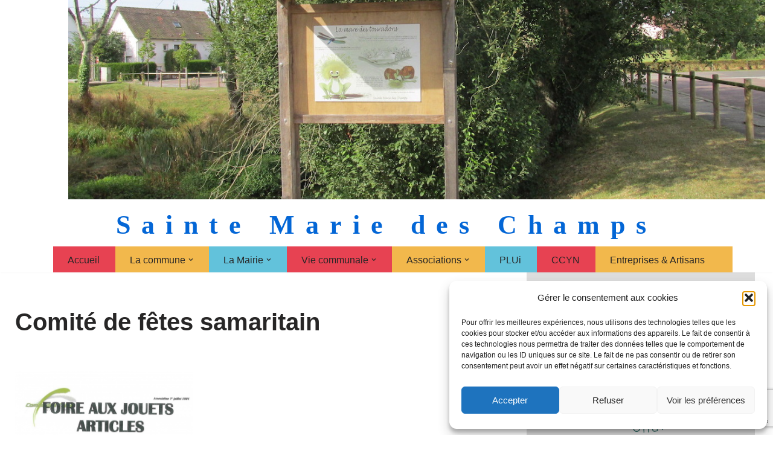

--- FILE ---
content_type: text/html; charset=utf-8
request_url: https://www.google.com/recaptcha/api2/anchor?ar=1&k=6LdplcEUAAAAAIBebPM6ZL_pP2LakysF1d6xgD7x&co=aHR0cHM6Ly93d3cuc2FpbnRlbWFyaWVkZXNjaGFtcHMuZnI6NDQz&hl=en&v=PoyoqOPhxBO7pBk68S4YbpHZ&size=invisible&anchor-ms=20000&execute-ms=30000&cb=f8as3kee2a5x
body_size: 48623
content:
<!DOCTYPE HTML><html dir="ltr" lang="en"><head><meta http-equiv="Content-Type" content="text/html; charset=UTF-8">
<meta http-equiv="X-UA-Compatible" content="IE=edge">
<title>reCAPTCHA</title>
<style type="text/css">
/* cyrillic-ext */
@font-face {
  font-family: 'Roboto';
  font-style: normal;
  font-weight: 400;
  font-stretch: 100%;
  src: url(//fonts.gstatic.com/s/roboto/v48/KFO7CnqEu92Fr1ME7kSn66aGLdTylUAMa3GUBHMdazTgWw.woff2) format('woff2');
  unicode-range: U+0460-052F, U+1C80-1C8A, U+20B4, U+2DE0-2DFF, U+A640-A69F, U+FE2E-FE2F;
}
/* cyrillic */
@font-face {
  font-family: 'Roboto';
  font-style: normal;
  font-weight: 400;
  font-stretch: 100%;
  src: url(//fonts.gstatic.com/s/roboto/v48/KFO7CnqEu92Fr1ME7kSn66aGLdTylUAMa3iUBHMdazTgWw.woff2) format('woff2');
  unicode-range: U+0301, U+0400-045F, U+0490-0491, U+04B0-04B1, U+2116;
}
/* greek-ext */
@font-face {
  font-family: 'Roboto';
  font-style: normal;
  font-weight: 400;
  font-stretch: 100%;
  src: url(//fonts.gstatic.com/s/roboto/v48/KFO7CnqEu92Fr1ME7kSn66aGLdTylUAMa3CUBHMdazTgWw.woff2) format('woff2');
  unicode-range: U+1F00-1FFF;
}
/* greek */
@font-face {
  font-family: 'Roboto';
  font-style: normal;
  font-weight: 400;
  font-stretch: 100%;
  src: url(//fonts.gstatic.com/s/roboto/v48/KFO7CnqEu92Fr1ME7kSn66aGLdTylUAMa3-UBHMdazTgWw.woff2) format('woff2');
  unicode-range: U+0370-0377, U+037A-037F, U+0384-038A, U+038C, U+038E-03A1, U+03A3-03FF;
}
/* math */
@font-face {
  font-family: 'Roboto';
  font-style: normal;
  font-weight: 400;
  font-stretch: 100%;
  src: url(//fonts.gstatic.com/s/roboto/v48/KFO7CnqEu92Fr1ME7kSn66aGLdTylUAMawCUBHMdazTgWw.woff2) format('woff2');
  unicode-range: U+0302-0303, U+0305, U+0307-0308, U+0310, U+0312, U+0315, U+031A, U+0326-0327, U+032C, U+032F-0330, U+0332-0333, U+0338, U+033A, U+0346, U+034D, U+0391-03A1, U+03A3-03A9, U+03B1-03C9, U+03D1, U+03D5-03D6, U+03F0-03F1, U+03F4-03F5, U+2016-2017, U+2034-2038, U+203C, U+2040, U+2043, U+2047, U+2050, U+2057, U+205F, U+2070-2071, U+2074-208E, U+2090-209C, U+20D0-20DC, U+20E1, U+20E5-20EF, U+2100-2112, U+2114-2115, U+2117-2121, U+2123-214F, U+2190, U+2192, U+2194-21AE, U+21B0-21E5, U+21F1-21F2, U+21F4-2211, U+2213-2214, U+2216-22FF, U+2308-230B, U+2310, U+2319, U+231C-2321, U+2336-237A, U+237C, U+2395, U+239B-23B7, U+23D0, U+23DC-23E1, U+2474-2475, U+25AF, U+25B3, U+25B7, U+25BD, U+25C1, U+25CA, U+25CC, U+25FB, U+266D-266F, U+27C0-27FF, U+2900-2AFF, U+2B0E-2B11, U+2B30-2B4C, U+2BFE, U+3030, U+FF5B, U+FF5D, U+1D400-1D7FF, U+1EE00-1EEFF;
}
/* symbols */
@font-face {
  font-family: 'Roboto';
  font-style: normal;
  font-weight: 400;
  font-stretch: 100%;
  src: url(//fonts.gstatic.com/s/roboto/v48/KFO7CnqEu92Fr1ME7kSn66aGLdTylUAMaxKUBHMdazTgWw.woff2) format('woff2');
  unicode-range: U+0001-000C, U+000E-001F, U+007F-009F, U+20DD-20E0, U+20E2-20E4, U+2150-218F, U+2190, U+2192, U+2194-2199, U+21AF, U+21E6-21F0, U+21F3, U+2218-2219, U+2299, U+22C4-22C6, U+2300-243F, U+2440-244A, U+2460-24FF, U+25A0-27BF, U+2800-28FF, U+2921-2922, U+2981, U+29BF, U+29EB, U+2B00-2BFF, U+4DC0-4DFF, U+FFF9-FFFB, U+10140-1018E, U+10190-1019C, U+101A0, U+101D0-101FD, U+102E0-102FB, U+10E60-10E7E, U+1D2C0-1D2D3, U+1D2E0-1D37F, U+1F000-1F0FF, U+1F100-1F1AD, U+1F1E6-1F1FF, U+1F30D-1F30F, U+1F315, U+1F31C, U+1F31E, U+1F320-1F32C, U+1F336, U+1F378, U+1F37D, U+1F382, U+1F393-1F39F, U+1F3A7-1F3A8, U+1F3AC-1F3AF, U+1F3C2, U+1F3C4-1F3C6, U+1F3CA-1F3CE, U+1F3D4-1F3E0, U+1F3ED, U+1F3F1-1F3F3, U+1F3F5-1F3F7, U+1F408, U+1F415, U+1F41F, U+1F426, U+1F43F, U+1F441-1F442, U+1F444, U+1F446-1F449, U+1F44C-1F44E, U+1F453, U+1F46A, U+1F47D, U+1F4A3, U+1F4B0, U+1F4B3, U+1F4B9, U+1F4BB, U+1F4BF, U+1F4C8-1F4CB, U+1F4D6, U+1F4DA, U+1F4DF, U+1F4E3-1F4E6, U+1F4EA-1F4ED, U+1F4F7, U+1F4F9-1F4FB, U+1F4FD-1F4FE, U+1F503, U+1F507-1F50B, U+1F50D, U+1F512-1F513, U+1F53E-1F54A, U+1F54F-1F5FA, U+1F610, U+1F650-1F67F, U+1F687, U+1F68D, U+1F691, U+1F694, U+1F698, U+1F6AD, U+1F6B2, U+1F6B9-1F6BA, U+1F6BC, U+1F6C6-1F6CF, U+1F6D3-1F6D7, U+1F6E0-1F6EA, U+1F6F0-1F6F3, U+1F6F7-1F6FC, U+1F700-1F7FF, U+1F800-1F80B, U+1F810-1F847, U+1F850-1F859, U+1F860-1F887, U+1F890-1F8AD, U+1F8B0-1F8BB, U+1F8C0-1F8C1, U+1F900-1F90B, U+1F93B, U+1F946, U+1F984, U+1F996, U+1F9E9, U+1FA00-1FA6F, U+1FA70-1FA7C, U+1FA80-1FA89, U+1FA8F-1FAC6, U+1FACE-1FADC, U+1FADF-1FAE9, U+1FAF0-1FAF8, U+1FB00-1FBFF;
}
/* vietnamese */
@font-face {
  font-family: 'Roboto';
  font-style: normal;
  font-weight: 400;
  font-stretch: 100%;
  src: url(//fonts.gstatic.com/s/roboto/v48/KFO7CnqEu92Fr1ME7kSn66aGLdTylUAMa3OUBHMdazTgWw.woff2) format('woff2');
  unicode-range: U+0102-0103, U+0110-0111, U+0128-0129, U+0168-0169, U+01A0-01A1, U+01AF-01B0, U+0300-0301, U+0303-0304, U+0308-0309, U+0323, U+0329, U+1EA0-1EF9, U+20AB;
}
/* latin-ext */
@font-face {
  font-family: 'Roboto';
  font-style: normal;
  font-weight: 400;
  font-stretch: 100%;
  src: url(//fonts.gstatic.com/s/roboto/v48/KFO7CnqEu92Fr1ME7kSn66aGLdTylUAMa3KUBHMdazTgWw.woff2) format('woff2');
  unicode-range: U+0100-02BA, U+02BD-02C5, U+02C7-02CC, U+02CE-02D7, U+02DD-02FF, U+0304, U+0308, U+0329, U+1D00-1DBF, U+1E00-1E9F, U+1EF2-1EFF, U+2020, U+20A0-20AB, U+20AD-20C0, U+2113, U+2C60-2C7F, U+A720-A7FF;
}
/* latin */
@font-face {
  font-family: 'Roboto';
  font-style: normal;
  font-weight: 400;
  font-stretch: 100%;
  src: url(//fonts.gstatic.com/s/roboto/v48/KFO7CnqEu92Fr1ME7kSn66aGLdTylUAMa3yUBHMdazQ.woff2) format('woff2');
  unicode-range: U+0000-00FF, U+0131, U+0152-0153, U+02BB-02BC, U+02C6, U+02DA, U+02DC, U+0304, U+0308, U+0329, U+2000-206F, U+20AC, U+2122, U+2191, U+2193, U+2212, U+2215, U+FEFF, U+FFFD;
}
/* cyrillic-ext */
@font-face {
  font-family: 'Roboto';
  font-style: normal;
  font-weight: 500;
  font-stretch: 100%;
  src: url(//fonts.gstatic.com/s/roboto/v48/KFO7CnqEu92Fr1ME7kSn66aGLdTylUAMa3GUBHMdazTgWw.woff2) format('woff2');
  unicode-range: U+0460-052F, U+1C80-1C8A, U+20B4, U+2DE0-2DFF, U+A640-A69F, U+FE2E-FE2F;
}
/* cyrillic */
@font-face {
  font-family: 'Roboto';
  font-style: normal;
  font-weight: 500;
  font-stretch: 100%;
  src: url(//fonts.gstatic.com/s/roboto/v48/KFO7CnqEu92Fr1ME7kSn66aGLdTylUAMa3iUBHMdazTgWw.woff2) format('woff2');
  unicode-range: U+0301, U+0400-045F, U+0490-0491, U+04B0-04B1, U+2116;
}
/* greek-ext */
@font-face {
  font-family: 'Roboto';
  font-style: normal;
  font-weight: 500;
  font-stretch: 100%;
  src: url(//fonts.gstatic.com/s/roboto/v48/KFO7CnqEu92Fr1ME7kSn66aGLdTylUAMa3CUBHMdazTgWw.woff2) format('woff2');
  unicode-range: U+1F00-1FFF;
}
/* greek */
@font-face {
  font-family: 'Roboto';
  font-style: normal;
  font-weight: 500;
  font-stretch: 100%;
  src: url(//fonts.gstatic.com/s/roboto/v48/KFO7CnqEu92Fr1ME7kSn66aGLdTylUAMa3-UBHMdazTgWw.woff2) format('woff2');
  unicode-range: U+0370-0377, U+037A-037F, U+0384-038A, U+038C, U+038E-03A1, U+03A3-03FF;
}
/* math */
@font-face {
  font-family: 'Roboto';
  font-style: normal;
  font-weight: 500;
  font-stretch: 100%;
  src: url(//fonts.gstatic.com/s/roboto/v48/KFO7CnqEu92Fr1ME7kSn66aGLdTylUAMawCUBHMdazTgWw.woff2) format('woff2');
  unicode-range: U+0302-0303, U+0305, U+0307-0308, U+0310, U+0312, U+0315, U+031A, U+0326-0327, U+032C, U+032F-0330, U+0332-0333, U+0338, U+033A, U+0346, U+034D, U+0391-03A1, U+03A3-03A9, U+03B1-03C9, U+03D1, U+03D5-03D6, U+03F0-03F1, U+03F4-03F5, U+2016-2017, U+2034-2038, U+203C, U+2040, U+2043, U+2047, U+2050, U+2057, U+205F, U+2070-2071, U+2074-208E, U+2090-209C, U+20D0-20DC, U+20E1, U+20E5-20EF, U+2100-2112, U+2114-2115, U+2117-2121, U+2123-214F, U+2190, U+2192, U+2194-21AE, U+21B0-21E5, U+21F1-21F2, U+21F4-2211, U+2213-2214, U+2216-22FF, U+2308-230B, U+2310, U+2319, U+231C-2321, U+2336-237A, U+237C, U+2395, U+239B-23B7, U+23D0, U+23DC-23E1, U+2474-2475, U+25AF, U+25B3, U+25B7, U+25BD, U+25C1, U+25CA, U+25CC, U+25FB, U+266D-266F, U+27C0-27FF, U+2900-2AFF, U+2B0E-2B11, U+2B30-2B4C, U+2BFE, U+3030, U+FF5B, U+FF5D, U+1D400-1D7FF, U+1EE00-1EEFF;
}
/* symbols */
@font-face {
  font-family: 'Roboto';
  font-style: normal;
  font-weight: 500;
  font-stretch: 100%;
  src: url(//fonts.gstatic.com/s/roboto/v48/KFO7CnqEu92Fr1ME7kSn66aGLdTylUAMaxKUBHMdazTgWw.woff2) format('woff2');
  unicode-range: U+0001-000C, U+000E-001F, U+007F-009F, U+20DD-20E0, U+20E2-20E4, U+2150-218F, U+2190, U+2192, U+2194-2199, U+21AF, U+21E6-21F0, U+21F3, U+2218-2219, U+2299, U+22C4-22C6, U+2300-243F, U+2440-244A, U+2460-24FF, U+25A0-27BF, U+2800-28FF, U+2921-2922, U+2981, U+29BF, U+29EB, U+2B00-2BFF, U+4DC0-4DFF, U+FFF9-FFFB, U+10140-1018E, U+10190-1019C, U+101A0, U+101D0-101FD, U+102E0-102FB, U+10E60-10E7E, U+1D2C0-1D2D3, U+1D2E0-1D37F, U+1F000-1F0FF, U+1F100-1F1AD, U+1F1E6-1F1FF, U+1F30D-1F30F, U+1F315, U+1F31C, U+1F31E, U+1F320-1F32C, U+1F336, U+1F378, U+1F37D, U+1F382, U+1F393-1F39F, U+1F3A7-1F3A8, U+1F3AC-1F3AF, U+1F3C2, U+1F3C4-1F3C6, U+1F3CA-1F3CE, U+1F3D4-1F3E0, U+1F3ED, U+1F3F1-1F3F3, U+1F3F5-1F3F7, U+1F408, U+1F415, U+1F41F, U+1F426, U+1F43F, U+1F441-1F442, U+1F444, U+1F446-1F449, U+1F44C-1F44E, U+1F453, U+1F46A, U+1F47D, U+1F4A3, U+1F4B0, U+1F4B3, U+1F4B9, U+1F4BB, U+1F4BF, U+1F4C8-1F4CB, U+1F4D6, U+1F4DA, U+1F4DF, U+1F4E3-1F4E6, U+1F4EA-1F4ED, U+1F4F7, U+1F4F9-1F4FB, U+1F4FD-1F4FE, U+1F503, U+1F507-1F50B, U+1F50D, U+1F512-1F513, U+1F53E-1F54A, U+1F54F-1F5FA, U+1F610, U+1F650-1F67F, U+1F687, U+1F68D, U+1F691, U+1F694, U+1F698, U+1F6AD, U+1F6B2, U+1F6B9-1F6BA, U+1F6BC, U+1F6C6-1F6CF, U+1F6D3-1F6D7, U+1F6E0-1F6EA, U+1F6F0-1F6F3, U+1F6F7-1F6FC, U+1F700-1F7FF, U+1F800-1F80B, U+1F810-1F847, U+1F850-1F859, U+1F860-1F887, U+1F890-1F8AD, U+1F8B0-1F8BB, U+1F8C0-1F8C1, U+1F900-1F90B, U+1F93B, U+1F946, U+1F984, U+1F996, U+1F9E9, U+1FA00-1FA6F, U+1FA70-1FA7C, U+1FA80-1FA89, U+1FA8F-1FAC6, U+1FACE-1FADC, U+1FADF-1FAE9, U+1FAF0-1FAF8, U+1FB00-1FBFF;
}
/* vietnamese */
@font-face {
  font-family: 'Roboto';
  font-style: normal;
  font-weight: 500;
  font-stretch: 100%;
  src: url(//fonts.gstatic.com/s/roboto/v48/KFO7CnqEu92Fr1ME7kSn66aGLdTylUAMa3OUBHMdazTgWw.woff2) format('woff2');
  unicode-range: U+0102-0103, U+0110-0111, U+0128-0129, U+0168-0169, U+01A0-01A1, U+01AF-01B0, U+0300-0301, U+0303-0304, U+0308-0309, U+0323, U+0329, U+1EA0-1EF9, U+20AB;
}
/* latin-ext */
@font-face {
  font-family: 'Roboto';
  font-style: normal;
  font-weight: 500;
  font-stretch: 100%;
  src: url(//fonts.gstatic.com/s/roboto/v48/KFO7CnqEu92Fr1ME7kSn66aGLdTylUAMa3KUBHMdazTgWw.woff2) format('woff2');
  unicode-range: U+0100-02BA, U+02BD-02C5, U+02C7-02CC, U+02CE-02D7, U+02DD-02FF, U+0304, U+0308, U+0329, U+1D00-1DBF, U+1E00-1E9F, U+1EF2-1EFF, U+2020, U+20A0-20AB, U+20AD-20C0, U+2113, U+2C60-2C7F, U+A720-A7FF;
}
/* latin */
@font-face {
  font-family: 'Roboto';
  font-style: normal;
  font-weight: 500;
  font-stretch: 100%;
  src: url(//fonts.gstatic.com/s/roboto/v48/KFO7CnqEu92Fr1ME7kSn66aGLdTylUAMa3yUBHMdazQ.woff2) format('woff2');
  unicode-range: U+0000-00FF, U+0131, U+0152-0153, U+02BB-02BC, U+02C6, U+02DA, U+02DC, U+0304, U+0308, U+0329, U+2000-206F, U+20AC, U+2122, U+2191, U+2193, U+2212, U+2215, U+FEFF, U+FFFD;
}
/* cyrillic-ext */
@font-face {
  font-family: 'Roboto';
  font-style: normal;
  font-weight: 900;
  font-stretch: 100%;
  src: url(//fonts.gstatic.com/s/roboto/v48/KFO7CnqEu92Fr1ME7kSn66aGLdTylUAMa3GUBHMdazTgWw.woff2) format('woff2');
  unicode-range: U+0460-052F, U+1C80-1C8A, U+20B4, U+2DE0-2DFF, U+A640-A69F, U+FE2E-FE2F;
}
/* cyrillic */
@font-face {
  font-family: 'Roboto';
  font-style: normal;
  font-weight: 900;
  font-stretch: 100%;
  src: url(//fonts.gstatic.com/s/roboto/v48/KFO7CnqEu92Fr1ME7kSn66aGLdTylUAMa3iUBHMdazTgWw.woff2) format('woff2');
  unicode-range: U+0301, U+0400-045F, U+0490-0491, U+04B0-04B1, U+2116;
}
/* greek-ext */
@font-face {
  font-family: 'Roboto';
  font-style: normal;
  font-weight: 900;
  font-stretch: 100%;
  src: url(//fonts.gstatic.com/s/roboto/v48/KFO7CnqEu92Fr1ME7kSn66aGLdTylUAMa3CUBHMdazTgWw.woff2) format('woff2');
  unicode-range: U+1F00-1FFF;
}
/* greek */
@font-face {
  font-family: 'Roboto';
  font-style: normal;
  font-weight: 900;
  font-stretch: 100%;
  src: url(//fonts.gstatic.com/s/roboto/v48/KFO7CnqEu92Fr1ME7kSn66aGLdTylUAMa3-UBHMdazTgWw.woff2) format('woff2');
  unicode-range: U+0370-0377, U+037A-037F, U+0384-038A, U+038C, U+038E-03A1, U+03A3-03FF;
}
/* math */
@font-face {
  font-family: 'Roboto';
  font-style: normal;
  font-weight: 900;
  font-stretch: 100%;
  src: url(//fonts.gstatic.com/s/roboto/v48/KFO7CnqEu92Fr1ME7kSn66aGLdTylUAMawCUBHMdazTgWw.woff2) format('woff2');
  unicode-range: U+0302-0303, U+0305, U+0307-0308, U+0310, U+0312, U+0315, U+031A, U+0326-0327, U+032C, U+032F-0330, U+0332-0333, U+0338, U+033A, U+0346, U+034D, U+0391-03A1, U+03A3-03A9, U+03B1-03C9, U+03D1, U+03D5-03D6, U+03F0-03F1, U+03F4-03F5, U+2016-2017, U+2034-2038, U+203C, U+2040, U+2043, U+2047, U+2050, U+2057, U+205F, U+2070-2071, U+2074-208E, U+2090-209C, U+20D0-20DC, U+20E1, U+20E5-20EF, U+2100-2112, U+2114-2115, U+2117-2121, U+2123-214F, U+2190, U+2192, U+2194-21AE, U+21B0-21E5, U+21F1-21F2, U+21F4-2211, U+2213-2214, U+2216-22FF, U+2308-230B, U+2310, U+2319, U+231C-2321, U+2336-237A, U+237C, U+2395, U+239B-23B7, U+23D0, U+23DC-23E1, U+2474-2475, U+25AF, U+25B3, U+25B7, U+25BD, U+25C1, U+25CA, U+25CC, U+25FB, U+266D-266F, U+27C0-27FF, U+2900-2AFF, U+2B0E-2B11, U+2B30-2B4C, U+2BFE, U+3030, U+FF5B, U+FF5D, U+1D400-1D7FF, U+1EE00-1EEFF;
}
/* symbols */
@font-face {
  font-family: 'Roboto';
  font-style: normal;
  font-weight: 900;
  font-stretch: 100%;
  src: url(//fonts.gstatic.com/s/roboto/v48/KFO7CnqEu92Fr1ME7kSn66aGLdTylUAMaxKUBHMdazTgWw.woff2) format('woff2');
  unicode-range: U+0001-000C, U+000E-001F, U+007F-009F, U+20DD-20E0, U+20E2-20E4, U+2150-218F, U+2190, U+2192, U+2194-2199, U+21AF, U+21E6-21F0, U+21F3, U+2218-2219, U+2299, U+22C4-22C6, U+2300-243F, U+2440-244A, U+2460-24FF, U+25A0-27BF, U+2800-28FF, U+2921-2922, U+2981, U+29BF, U+29EB, U+2B00-2BFF, U+4DC0-4DFF, U+FFF9-FFFB, U+10140-1018E, U+10190-1019C, U+101A0, U+101D0-101FD, U+102E0-102FB, U+10E60-10E7E, U+1D2C0-1D2D3, U+1D2E0-1D37F, U+1F000-1F0FF, U+1F100-1F1AD, U+1F1E6-1F1FF, U+1F30D-1F30F, U+1F315, U+1F31C, U+1F31E, U+1F320-1F32C, U+1F336, U+1F378, U+1F37D, U+1F382, U+1F393-1F39F, U+1F3A7-1F3A8, U+1F3AC-1F3AF, U+1F3C2, U+1F3C4-1F3C6, U+1F3CA-1F3CE, U+1F3D4-1F3E0, U+1F3ED, U+1F3F1-1F3F3, U+1F3F5-1F3F7, U+1F408, U+1F415, U+1F41F, U+1F426, U+1F43F, U+1F441-1F442, U+1F444, U+1F446-1F449, U+1F44C-1F44E, U+1F453, U+1F46A, U+1F47D, U+1F4A3, U+1F4B0, U+1F4B3, U+1F4B9, U+1F4BB, U+1F4BF, U+1F4C8-1F4CB, U+1F4D6, U+1F4DA, U+1F4DF, U+1F4E3-1F4E6, U+1F4EA-1F4ED, U+1F4F7, U+1F4F9-1F4FB, U+1F4FD-1F4FE, U+1F503, U+1F507-1F50B, U+1F50D, U+1F512-1F513, U+1F53E-1F54A, U+1F54F-1F5FA, U+1F610, U+1F650-1F67F, U+1F687, U+1F68D, U+1F691, U+1F694, U+1F698, U+1F6AD, U+1F6B2, U+1F6B9-1F6BA, U+1F6BC, U+1F6C6-1F6CF, U+1F6D3-1F6D7, U+1F6E0-1F6EA, U+1F6F0-1F6F3, U+1F6F7-1F6FC, U+1F700-1F7FF, U+1F800-1F80B, U+1F810-1F847, U+1F850-1F859, U+1F860-1F887, U+1F890-1F8AD, U+1F8B0-1F8BB, U+1F8C0-1F8C1, U+1F900-1F90B, U+1F93B, U+1F946, U+1F984, U+1F996, U+1F9E9, U+1FA00-1FA6F, U+1FA70-1FA7C, U+1FA80-1FA89, U+1FA8F-1FAC6, U+1FACE-1FADC, U+1FADF-1FAE9, U+1FAF0-1FAF8, U+1FB00-1FBFF;
}
/* vietnamese */
@font-face {
  font-family: 'Roboto';
  font-style: normal;
  font-weight: 900;
  font-stretch: 100%;
  src: url(//fonts.gstatic.com/s/roboto/v48/KFO7CnqEu92Fr1ME7kSn66aGLdTylUAMa3OUBHMdazTgWw.woff2) format('woff2');
  unicode-range: U+0102-0103, U+0110-0111, U+0128-0129, U+0168-0169, U+01A0-01A1, U+01AF-01B0, U+0300-0301, U+0303-0304, U+0308-0309, U+0323, U+0329, U+1EA0-1EF9, U+20AB;
}
/* latin-ext */
@font-face {
  font-family: 'Roboto';
  font-style: normal;
  font-weight: 900;
  font-stretch: 100%;
  src: url(//fonts.gstatic.com/s/roboto/v48/KFO7CnqEu92Fr1ME7kSn66aGLdTylUAMa3KUBHMdazTgWw.woff2) format('woff2');
  unicode-range: U+0100-02BA, U+02BD-02C5, U+02C7-02CC, U+02CE-02D7, U+02DD-02FF, U+0304, U+0308, U+0329, U+1D00-1DBF, U+1E00-1E9F, U+1EF2-1EFF, U+2020, U+20A0-20AB, U+20AD-20C0, U+2113, U+2C60-2C7F, U+A720-A7FF;
}
/* latin */
@font-face {
  font-family: 'Roboto';
  font-style: normal;
  font-weight: 900;
  font-stretch: 100%;
  src: url(//fonts.gstatic.com/s/roboto/v48/KFO7CnqEu92Fr1ME7kSn66aGLdTylUAMa3yUBHMdazQ.woff2) format('woff2');
  unicode-range: U+0000-00FF, U+0131, U+0152-0153, U+02BB-02BC, U+02C6, U+02DA, U+02DC, U+0304, U+0308, U+0329, U+2000-206F, U+20AC, U+2122, U+2191, U+2193, U+2212, U+2215, U+FEFF, U+FFFD;
}

</style>
<link rel="stylesheet" type="text/css" href="https://www.gstatic.com/recaptcha/releases/PoyoqOPhxBO7pBk68S4YbpHZ/styles__ltr.css">
<script nonce="05q7Z-QBf0-peHGeRCEDvw" type="text/javascript">window['__recaptcha_api'] = 'https://www.google.com/recaptcha/api2/';</script>
<script type="text/javascript" src="https://www.gstatic.com/recaptcha/releases/PoyoqOPhxBO7pBk68S4YbpHZ/recaptcha__en.js" nonce="05q7Z-QBf0-peHGeRCEDvw">
      
    </script></head>
<body><div id="rc-anchor-alert" class="rc-anchor-alert"></div>
<input type="hidden" id="recaptcha-token" value="[base64]">
<script type="text/javascript" nonce="05q7Z-QBf0-peHGeRCEDvw">
      recaptcha.anchor.Main.init("[\x22ainput\x22,[\x22bgdata\x22,\x22\x22,\[base64]/[base64]/[base64]/[base64]/[base64]/[base64]/KGcoTywyNTMsTy5PKSxVRyhPLEMpKTpnKE8sMjUzLEMpLE8pKSxsKSksTykpfSxieT1mdW5jdGlvbihDLE8sdSxsKXtmb3IobD0odT1SKEMpLDApO08+MDtPLS0pbD1sPDw4fFooQyk7ZyhDLHUsbCl9LFVHPWZ1bmN0aW9uKEMsTyl7Qy5pLmxlbmd0aD4xMDQ/[base64]/[base64]/[base64]/[base64]/[base64]/[base64]/[base64]\\u003d\x22,\[base64]\\u003d\\u003d\x22,\x22aQUDw4nCsFjChGo2GGLDqUXCucKVw4DDo8Oyw4LCv0JrwpvDhG7DlcO4w5DDgmtZw7t2FsOIw4bChX00wpHDj8Kuw4R9wqbDsGjDuF/DnHHClMOJwpHDuirDusKaYcOeZR/DsMOqecKNCG9yQsKmccOow5TDiMK5ScKCwrPDgcKWZcOAw6lBw6bDj8Kcw5BmCW7ChMO4w5VQYsOSY3jDkMOTEgjClTc1ecOMMnrDuRsGGcO0MMO2c8KjZH0iUR0iw7nDnXg4wpUdCsONw5XCncOPw49ew7xdwofCp8ONF8ODw5xlSQLDv8O/[base64]/[base64]/[base64]/[base64]/[base64]/CmQrCjUDDmcKZbsKkwp8eHsKCOGp/[base64]/[base64]/[base64]/wrJMwpMwdsKoE8KhSDBtwrXDl8Ozw5rDhnTDpDIEwr7DvGUyHMOKIGsRw6ktwrR7NxTDnUdUw4hcwpXCt8K/wrPCsUxCGMKZw7DCpMKvN8OuH8Omw4IuwpTCmsOodsONTsOPZMK0YRbCjTtywqnDhMO9w7DDrirCo8OVw4VXIFnDilBVw45RaH3Chw7DmsOUcXZJeMK4HMK/wpfDiWBxw57CjR7DhC7DvsKewp0meXHCpcKURzRLwoYSwo4Twq7CucKrWiBgwpDCncKew5s0dFbDqsOcw4HCnWtNw4XDo8KhEyJDQ8OTCMOfw4/DuCPDqMO5wrvCkcOxM8OeZcKXIsOkw4bDsEvDiih0wo/[base64]/CmWzCoQrDr8ObE8Kiw6/[base64]/wqPCgMOoLsKKwp0wZsORQMOGX0cTWyfDkAIcw6Ukwo3ClMOCUMORMMO2G3opYDrCgH1ew7PCnDTDvAVdCksqw5B6B8K+w4FFfyvCisOeVsKxTcObEMKSRX5kZSPDplbDhcO/fcKoU8O5w6jCoTbCvcKNXgY9ImPCscKrXBgsNTcGKcKKwprDmx3CkmbDoioIw5ASwrzDgAHCujxNZsOzw5fDsUvCoMKVMjDCmyhuwqnDm8OrwoppwrM4cMOJwrLDuMO7CmB/aB7DlAEbwpADwrhBHcKPw6/[base64]/wrTDisKiwpvCgsK+w6QvUcOPw6HCu8K4UMKuw4ond8Klw5XCrMOPScKOPCTCvybDosOjw6JrY2AOe8Kfw5/[base64]/CslVZw4nCh8KNw5Irwqgxw6zCtMO9MxjChlYOQ2jCsWjDnCzCpm5AAljDq8KGADJpwpPChH/Dv8OPKcKaPktVUcOvRMKKw5XCkG3CqcKbC8KhwqbCmsOSwo5sCwXDs8KXw70Mw5zDm8KDTMKeb8OOw47Dt8OYw4NrQcOUP8OGW8Oqwr00w6dQfF9TYx/CqcKzKUDCvcOpw45QwrLDocOIQz/Dv2lcw6TCsCo4b0YZIcO4Y8OEaDBxw7PDmCcQw6zCgXN6fcK4MBDDrMOLw5U/wqFSwr8Tw4HCoMKkwpjDo1LCvk5ww7FtbsOeQmzDm8ONbMOqASrCmwAQw53CiGbCi8Obw57CugxdAlXCj8KIw6gwecOSwo4cwo/[base64]/CqDgkw40IMm/DvsKuw7bDt8OPRk7DjUDDs8O1wrrDqSg0BsKqwogKw4fDg3nCtcKAwrsZw6xsU0PDsBsCXGTDgsOGSMOgOsKGwpjDgAsCZMODwq0vw4HCnX4mf8O7wrY7wr7Dk8Kaw5dlwoQUH0hWw5oGGSDClMKNwqk9w6fCvR4Mw7A/dT0OfFnCpkxBwoPDoMOAdMOeDsOefjzCgMKqw6/Dq8KEw7R7woVHGiHCujvDqCV/wojDt1QVJ0zDnXBiFT86w4vCl8Kfw6Ryw5zCqcOhCsOCMsOnJ8KuFURMwqLDsRjCmR3DmA/Cs07Ci8KWDMOhVnkTE29/a8OSw69OwpFGQcKUwrzDrUEiHhtWw5LCiBEheizDuQRkwrHDhzcEF8K0R8K5woXDrGBgwqkXw4XCsMKEwoPCqTk4wo17w5J4wpTDl0pEwpAxWS5SwpgNF8Ovw4DDiFtXw4slJMOBwqHDlsO0wpPCl01QY3oBORfCocKCIAnDtEM5ecK4AsKZwq4Iw6TCicOSAHo/[base64]/DksKtIsObw7BnSzAZw70dPjTCpDF7Owc/PhNFHx08wpViw6RGw5IMK8KoKsOVKE3CjBIJNW7CjcKrwqnCl8Otw65YXMOrQGDDr3jDmEZ/[base64]/DpMOGQ8KxwoMzw7PDjcOdw7LCmMKuLsO+wp5Tw6jCvTnCtsORw5fDmMKHwqQzwqJCOS1Bwq4wFcOoE8OnwqIzw4nCp8OXw6M6IjbCocORwo/ChCbDt8OjN8Oww6rDq8OSw7PDnMK1w5rDhCgXD0M4DcOTajfDuATDikYsfgAidMO+wovDksO9V8Kxw609I8KeHMKEwrI3w5VTRMKAw5cXwq3Co0YOXEQDwrPClVTDt8KmGWrCocOqwpFswo7CjyPDhhAzw65YB8KZwpQCwo9pLlTDjcKfw7Mfw6XCryfCiClBCF/DuMOFFAo3wqd6wqx6MxfDjgrDvcKQw6AlwqjDnkE8w443wrtBHlfCpMKbwrgkw5kSwpZ+w5JTw45OwrQCYCcQwoTCgS3DrMKEw4jDoHd9P8Ksw4/CmMKsKU1LC2nCicOAbBPDh8Kod8Krwp/DuhRgI8Omwr4nLMO1wodYQcKWVcKjdkVIwoDDt8OWwqvChVMMwrh5w6bCkH/DkMKxfFtww4FNw7h+AS7Ds8OQdVXDlyYLwp98w40YUMOtUyEOw4LDscK8MsO4w4BLw5VATw1eXhrDjQYyOsKyTQ3DtMOxOsKTWV4/PcOiLcKZw57CmS7ChsOaw6MBwpVnKm93w5XCghJtWcObwrsWwozCr8KmUkM1wp/[base64]/DEnDlVfCiGfDvEDCj8KLMyrDvG8eQ8KBw7lKKMOPXMKgw6U6w53CllvDqgZkwrfCgcOrwpYrXMKLZDwWKcKRE1TDr2HDpcOYbHwYYsKYGz8+w7gQQEHDiAwJb0rDosOHwrQhFkfCu3DDmlTDrBBkwrV/w5rCh8Ofw4PCr8K+w6XDrEjCmsO/DE/CvsOAJMK3wpEuBsKEdMOrwpEvw608LBnDkS/Dq189dsOTBH3CnhXDp3IfWAZqw4AIw4ZQw4Isw73Dvk7Dt8Kdw7hQZ8KOI3LDlgERwrnDncOZXzpeYcOlKsOFQnbDssOVFyJ2wok7IMKKZMKgJhBDJ8O4wo/Drm91w7EFwoXCinXCkS3ClyIqNW3DocOiwonCscKIVnrDg8OxaTxqFVYYwojCksKSa8O3BT3CscOsK1NJQwQxw6YXL8Krwp7CmsO4wqRmQMOnH24Qwo/[base64]/[base64]/LsOQX8O9w47DlxDDijjDnxTDuhBdBnZJwpUiwoLCvSkPTsKtBcObw5MJVygVwqw1VGfDiwPDkMO7w4rDhcKbwoEgwq9ewo1yUMOswoASwoPDtcKuw7cDw4zCm8KXAsOed8O/[base64]/wpXCqMKiIVoswpHCocKAD8KdccO0wpHCmMKcwphgSG4lUcOzRA1jPF9yw6LCsMKuRlhoSHV1J8O+wrdew64/[base64]/Dn8KSw5HCp0Y1w6Y3w5FBasOswrbDlMOyLcKgwrc6wqQhw65UbRRxBALDjWPDtUjDusO9P8KuHAsRw75qOsOPVRBXw4LDsMKUYELChsKUSWdtFcK5b8KGaUfDjllLw6RJHC/DkUAxSkjCnsK2AcOdw6PDnVVyw6IDw5tNwobDpz4dwrnDscO8w5tewoPDr8K7w4wUU8OgwqfDuTofbcK8LsK5Bg0Iw6VPVT/[base64]/wo83w49cwpfDtcOiYsOjNMODw7c3wpASDsOsMGB+wo3Chj4fw6TCiAMewrPCl1PCnkwKw7fCrsOkwotYOTDDisOTwq8HFcOoW8KgwpIIOMOGOVYIXkjDjcK0dcOlPMOxFQ1SUMOlO8K/[base64]/DvXXDisKiwqrCjMKgwowcQsK7NFfDv8KFdsOoZcO/w63DszoVwpYQwr8NUcK8JyHDlMKuw7nCv3rDhcO+wqPCmsOWbQ8ww4PCrMKNw6vDoz4Ewrx4bMKLw6AdfMOUwo96woVYWyFrc0HDsBtZZnlXw6N5woHDhcKuwpLDqDZPwpdswqUdI3IHwozDj8OXbcO2RcKWXcKqd3QQwpAiw7LDhVnDlT/Clmo4F8ODwq5xLMKZwpN2w6TDoRDDp34fwrTCgsKSw7rDnMKJPMOHwr/[base64]/DmMOhwoV8PS5gwpEmwqIKJH7ChsKFblxkFl8fwqTCkcOYSC/CsX3CoTg/TsO3C8KqwoVrw73CksKCw4TDhMOAw78IQsKsw6hqHMK7w4PCkVrCosKJwrXDhHBsw63DmlDCkivCn8KNbCbDsXFLw6/[base64]/wpLCnxVpFsOsw5IkUMKGw5PCuyV8S1nDh25jw5vDjsKIwo8KQmrDjlJ3w7nCvVMmJkXDvl5qQ8OJwpFaEMOCNgguw57CnsK5wqDDpsK5wqDCvi/[base64]/LGLCoEXDvDbDn8KjwrzCm1c4woNISsOBG8KSS8KeBsO9BD7DksOZwpQ8GhHDr1hTw7LCinVEw7dLRnJOw600w5BGw6/Ch8KvYsKydjcIw64eSMKkwoXCgcO+aGjCkTI7w5AGw6vDo8OqJXTDisOCcGHDoMK3wpzCqcOiw6LCgMKMU8OQGErDkMKQUsKcwo06YxzDmcO0wrARecK2w5rCgRsLGcO/e8K5w6HClcKUDinCssK1AMO5w5nDqxXCtjXDmsO8NiwzwovDt8OhZgwzw6szwqo7PsO7wrREFMKpwprCqRPCqBcbMcKaw6bDqQNLw77CrWU4w6Vzw4IKw7IbFFTDsRvCv0rChsOsQ8KrTMKew5nCnsOywp04w5XDvMKhJsOUw4Z/w4JSTmoWIxQJw4XCg8KCGjbDvMKICsK9CcKDNnLCucOowqzDgUUaTgnDnsK/[base64]/DcKIwqjCnx8DRcOUcMKIwpLDq8KxYy3Cnl/[base64]/DvjDCuHDDtl/CkMKhwqHDt8K5wp8dwrzCkWfDscKUGBBvw5EIwrTDrMOJwozDmsOvwrFFw4TDu8KLAhHCjnHCiw5zN8OrT8ORQWxibT7DlUAKw4gwwqnCq1cNwo9vw6RkAwrDgcKvwobDkcOFTsOhIsO1cVvDtUvCmVXCpsKQKmfCv8K5MjEjw5/CnjfCjsKJwr7CnxfCrjp+w7FgEsKZZUskw5kcIXzDn8K6w7lYwo83bBTDn2BKwqo5wpbDhmPDkcKSw7hudhbDkzvDvcKHM8KYw70ow6wXIsOLw5nCmVPCoTLDq8OReMOiUnbDljUDDMO1aC0ww4bCvsO/dRXCqMOAwoBGTg/[base64]/DmDR5R8K0wpvCoyvDpcKKw4xYdxXCoMOXwoLDl34mw6fDt1zDhsOXw5PCsATDlVTDmcOZw5JeAcO0MsKcw4xGHn/CsUkyasOQwrgPw6PDkF3DvxPDpMO3wrPDjUnDrcKPw53DtcKTb1lOT8KtwrjCrcOmaGHDmibDvcKqBGLCqcKJCcOswrHCsSDDiMOaw6TDoBRUwp1cw73ClsOXw67Cs0VsVgzDumDCv8KmCMKCGxtjJxsHacKzwpEJwprCpH0Uw6RUwpl9F0J8w5wAQB7CgEDDvQV/wpl/w7DCgMKHU8K8ES4bwr/ClcOoGgF2wohRw61oVwLDt8OBw4c2HMOKwp/DoGdYFcOHwprDg2drw7hyJ8OJc3XCrFbCpsOQw7ZFw7bCoMKOwrjCucO4XGnDjMKKwrpTHsO/[base64]/CnsKrwqPDokvCksOgLyhPbsO/P8K+XA5kZcO8CCrCocKDXSEzw6QtfGY8wqPCmsORwoTDjsOgWD1jwqQWwpAbw6HDngkBwoAGwpHCiMO+aMKQw7rCoXbCmMKpPzJMVMKtw5DDg1QraT3DtELDtwJyw5PCh8K6dBrCoQF0HMKpwqjDshDCgMOaw4Zfwol9BHx+K1JYw7fCgcKpwrAcBXLDjw/DtcOlw6/DkyvDvcO1IBPDrsK2PcKjfcK5wrjCvFTCkMKRw43CmwPDnsO3w6HDmMOXw5JnwqQrQMK3R3bCssOfwo3DknrCvsOow43DhAskbsO/w57DmybCqV7CtsOvCw3DtEfCssObby7CkFY6AsKrwqTDmFdsWAXDsMKSwqFOQWdjwq/DvSLDoRxcN11Tw6/CpzE8QnkZMAnCpXtTw5vDqUnCnDPDvcKDwoXDgisQwodmV8Ocwp/DkMKNwovDvWUFw6hew5LCmcOGHmlbwrPDg8OuwqXCvznCk8OzDT9SwpgkaCEXw6fDgik6w4Ziw5UYeMOnd0YfwptIJ8OwwqwOIMKIwpLDvcO8wqQxw4PCg8OrYcKbw7DDgcKWZcO/esKpw5sbwqPDjGJTEQ/DlyENOkfDtsK5wpLCh8OYw53Cn8OTwpzDv1Fnw6DDoMKJw6PCrzBNNcOTcwkJDTPDt2/CnGnDvsKiTsOKZBhNNsOqw69qesOIBsOQwrYbO8KUwpvDpcK+w7gnZ3MuXnYjw5HDqjUAAcKoJ1HDr8OoT0rDlQ3CvsO3w7YPw6jDlcO/w68PX8K8w4s/wqbCtT3CoMO3woo1X8KcUCXDhsORUiJFwr5DYlPDk8KJw5jDqsOVwrQgV8K8MwkAw4s2w6VBw7bDjE4FEsK6w7DDgcO9w7rCucKzwo3DjSMIwqPCq8O5w5h5LcKZwpFlw5zDpGvDhMKewqbCh2puw4xCwqfCtD/Ct8K4woVSe8OywqbDgMOIXTrCpClqwo/Co0V9d8OtwpUaG37DisKAelbCk8O4SsK1N8OVWMKSe3PCrcOLworClMOww7LCrSsHw4Row4pDwrVPScKIwpMtIyPCoMOAYW/ChgcmASAOVQbDnsKOw4XCtMOUw6XCthDDtQ1kMxfCq34lH8KVwp3DmcObwrXCpMKvA8OQHHXDucKmwo0ew4A3JsOHeMO/TsKNwr9NLQ9qT8OdBsOQwo/Dh0lEeivDoMOTAEdef8K+V8OjIjFWNsK0wqx+w7loLxTCuGMhw6nCpixRIRUYwrDCicK+wqkLVw3DmsKrw7Q5eiYKw74Uw5ZZHcK9US3CkcORwo3CtC0BAMKRwp0YwoBAScKBOMKBwr9YMH4CM8KSw4PDq3HCjlEcwoVHwojDu8Kxw7ZlXVrCv290w7wvwp/DiMKMQG4wwrXCkk0bAQALw7vDk8KCccOsw4/Do8O2wqrDkMKZwrgwwpdHblxbD8KtwoDDlTZuw5nDkMKmPsK7wpvDjcKmwrTDgMOOwr3DkcKLwq3CoSzDslzDqMKLw552acOpwosqNGDDpQsDCAzDusOacsKXSsOHw7TDpDJHcMOvInfDtMKad8OSwpRDwqBXwqp/PMKnwoZ0d8ObDANIwqhLwqHDvSLCm1IwKlrCtEjDqHdjw6MXw6PCp3AXw7/Dp8K+wqUFJ17DuHfDj8ONK3XDtsOSwrAJD8O5wrDDuBIFw7A6wpnChcOqw4Agw4UWOxPCmW0Cw7B+wq/DscO6BWHDmm4bIxrCmMOtwpk0w77CnADDqcOiw73Ch8KgLF0qwo1Jw74nQMOccMKYw7XCisOawpPCscOQw5cmcXPCtWV6cG1Gwrt9J8Kaw7B0wq5Qw5vDscKqYsOfOzPCmnHDpUPCpMOuR2k4w6vCgMO6eEfDplM2wqTClMKXw5bCrHUhwrsmLk/[base64]/[base64]/ClsKeDzttwoM+w5ArwpzCgxfCucOiIiHCpALCmlvCtW9+NSjDlwIPaz1HwpN6wqNhbXLDo8K3w6/DqMK5ARpEw6FaNsKEw4oJwpV0ZcK8w4LCpj1nw4tRwpXCoQo2w5QswrjDhTTCjE7CvMOjwrvClcKVNsKqwovDi0l5wrFhwr06wphRfMKGwodoV14vEgTDjX7CtMOYw77CjELDgcKKRjnDtcK9woHCucOJw4XCtsKSwq85woolwrdIPGRrw4UpwrgFwr/DpgXDsyBEGygswrjDrBAuwrXDqMKgwo/CpwsKaMK/w7FfwrDCkcOedsKHByrCkGfCiVDCvy52w5dAwr3DkRtlZ8O1WcKqdsKXw4ZtOyRjKhvCscONfXslwqXCvQfCoTfCoMODYsOUw7EtwqdYwro8w5LCqSXCnkNWQR0UbmfCmwvDhB/DrQpoNMOnwpNbw5TDvV3CjcKmwpvDrMKFYkTDvsKcwrw/wonCvsKjwq07ZsKUXsKqwo3CvMO+wp9aw5Uae8KqwqPCgcKDDMKww5kIOsK0wr9zQR/DjzzDtsOIa8OVd8Oewq7Dpy8EXcO6bMO8wqdYw7J+w4dsw4NIAMOGTGzCs3lLw5wcEFVbBFvCpMKwwpY2ScOCw73CocOww4pdRR15MsOvwqhIw7djDTwDeWDCkcK8IFfDi8K5w4I/OWvDrMKfwrLCnUvDsznDlMKaZlbDqR8wD07DoMOdwqXCk8OrT8OHFV1awqM9w4XDlcOUwrDDjzEDJmdGEk5pw6kSw5ECw6wBScOUwq1mwqd2w4DClsOGBcKDATR4RDDDlsOWwpMUDcKGwpQvQsKtwrZNBMO+UsORasO/C8Kywr/[base64]/w7w3wohUw6E6woLDiMKgK8OwUMO4woRPVMKDYsOmwq1vwo/[base64]/Dghh8DEbCqsOVd8OBwoR5IcKDw6TDrcK0wrTCtMKbwoPCmx3Co8K8acKzD8KGUMORwo42CsOMwoEYw5JDw6QzeTXDn8OXacOFCQPDpMKqw7/[base64]/Co8K0w5LCgMK8wqR9woHClE4Pw7fCk8KFwrPCtcOww5bDnQAlwrhuw4TDqsODwrvDl2HCssKDw75MRX8WMnnCs3dhVzvDjTTDmiFEc8KZwo3DvFXCj1pCE8KSw4VUFcKDBlrCqcK0wrxVDcO4O1/Dq8ODwrfDmsKMwo3CjS7Cp1IbUioow77DhcK+GcKSKWBnK8Oow4Rww4XCrsO9woXDhsKCwr/[base64]/DqwzDsyvDnXvCksOddHkLH3kABVIuacKHw61lCyoOUMKmRMKSBsOmw78iWlIYcC95wrfCgcOAQkskQynDpsKWwr1gw5HDm1dfw7UNBU8HX8O/wqhVK8KjAUtxwrfDp8KbwqQ6wpAnw65yGMKow5TDhMOSM8OQOUFKwrLCjcOLw73DhlfDrgbDk8KvX8O2CS4hw6rChsOOwoMILiJtworDmA7CrMO2bMO8wpdkX0/DnBbCkz9Gw4QVKipNw5xDw4nDncKTMEDCk3jCsMOYYxfCmH7CvcOtwrY9wq3DgsOzJU7DgGcTNgrDhcOiwqfDocOqwoF/dsOiIcK9wppoRBgqfcOvwrIgw5xdOW49Ih4IYcOkw7ESZhMuWHjCqsOIAsOhw4/[base64]/awsPwp1cX8Kowo7DksOMaQ/Dj8OMw6thdFHDrxhow4smwpAfOMOEwpHCpBsFX8OUw4EqwqLDuWfCjMKeOcO/GsOKJWnDozvCgMOrw6/[base64]/[base64]/w4fDoTzDkcOjwpPCjArCpxzCtg93w6PCohYpw53Cj0/[base64]/[base64]/[base64]/AsK9HcORwpzCjgYdwpLDiR/[base64]/ClMOVwrrCtMORFHTCqycEw7LDjR3ClWTCgcKyWsOrw59wA8KRw451VcOSw4txIlMAw4xrwrLCj8Kkw4vDtsObRBkDe8OHwpnCkH7CvcOZQsKfwpDDo8Oqw73CsAXDs8OjwpdcPMOXBlUoP8O/HArDv3cDfsOnHsKiwrZgH8O6wr7CigVzM3QHw7ABwpnDlsOxwr/CnsKlRyFrTsKow5wrwoDCrn9EfMKlwrTCsMO7ExN3DMOEw61YwoPCnMK9H0HCk2jDhMKiw4dYw5nDrcK+fsKxEQHCqcOGMAnCucOkwrbCp8KrwolEw73CusKmUcKxYMKDcnbDpcOzacKVwrYaeA5iw6/DmcO/GGhhGcKBw6ASwpLCvsOZK8Kjw6wYw5oNSBNTw79xw4NmJD5xwogqwrTCtMKuwrnCpsK6IkfDvUHDgcOIw5AowohdwoMsw4ddw4JDwq/DlcObWMKTS8OIY2UBwqLDp8KYw6TCisOPwqUsw4vCq8KkbwELacKeY8O1QE8PwrXDicKqF8OpZzQgw4rCvH3Cn2ZcAcKAbjN1wq/[base64]/CiMO9UMOiwpzDhmrChG1Tw441wo3ClRHDnDXCnMOUPsOcwpN3Ch3CkMOiO8KsQMKxRcOyfMO1NcK9w4/Cp3crw4xfXFskwoJzwqQYKVcMWcOQMcOKwo/DkcKcCHzCihpxcBbDgh7CnH7CgMKiP8KRCFvChSNcbsKAwo/DjMKfw7hoX1t/[base64]/CtsK/[base64]/[base64]/DkDV5McOqwpLCjVxrGF3CmcKcNcKkw6Emw5p8w7/ChMKEO1IiJ2dZJsKOXcO8JsORScO8DhZhCBx1wocGGMOeYsKRXsO5wpXDnMOxw5IqwrrCnCAPw4Q6w7XCrMKHasKrMFt4wqTCsAceXWJaJCIgw4B4RsOCw6PDux3Du3nCtHkmB8OYOcOTw4/DqsKbYAnDt8KeVFvDg8OxFMKUFwILYcOjwrjDrcKyw6XCln7DtMOfDMKJw7nCrcKSYcKYK8K3w6VWM1QYw5XDhm7CpMODS3nDkknDqGs9w4LDjwNkCMK+wrjCqU/Csgg1w6krwo/[base64]/[base64]/[base64]/AR/Dsk87eMKxwokfwp7DiRvDulHCrAXDocONwrfClMKjRT8ELMO9w6bDpsK0w7PCm8K1c3vCul/CgsO5WsKvwoJdw6TCksOpwrhyw5ZIQWIBw5fCgsOwDMKSw4UcwoLDjSbDlxTCo8K4w7zDosOafcKawr5pw6vCn8O4w5NMwpPDiXXDqTzCqDEewq7DmjfCugJNC8KmQMOGwoNLw4PDksOGdsKQMER9fsOpw7nDuMONw5DDrcKBw7HChMOoGcOcSyLCrXfDiMO2w6/[base64]/CqTnCggQqD8Omw7LDosK7wodNOcOXwoTCqMO7LgrDrBjCqj3DkUw8fUnDhMOcwqpbJGvDoFZ3aUEqwpBzw4zChgt5T8Opw6N2XMKaYzQDwrkkdsK5w4kHwq10P2dmYsORwqZNWGPDrsKgIMKRw7wFK8K/woBKXm/DjxnCsz7DsE7Ds09cw6IDasO7wrwew6MFahzCkcO7TcKww5XDnx3DsBxhw63DiEXDuHbCisOhw63CsxoOZ3nCs8Oww6dOwqNyFsK+Lm3CvcKfwojDtB8CLFzDt8ODw4hePEDCtcOPwodBw7jDj8KNT1hTGMK1w5dCw6/CkcOUIMOXw6DCmsKcwpNeZmw1wprCuxTDmcKewqDCp8O4MMOUwqrDqipvw5/CqVoVwpLCijABwoQbwqXDvlcxwr0Xw67CiMKSRT7CtHDCuXTDtSYwwqTCiXnDggnCtlzCn8OswpbCu35PLMODwpXDhVQUwpbDhDfDoAnCpMKpQsKvZX/[base64]/ClcOUCcOTw7XDjMK5TcK2HhHDpRjDuTHCiXXDrMO/woTDu8OVwo3CtQRDeQAjZ8Kww4rCjxBywqlUfwXDlDXDusOawo/[base64]/PHLCrhtvwp15wrMzNMOqccKPwqrDgktXEcOnHDrClMKkwovDhcOqwo/DnMOHw4jDjxrCt8KNb8KAwo5ow4bCgSnDtFPDpBQuwolTUcOXOVjDp8Kxw59lXMO0GGPCsiEGw6TCr8OqXcK3wp5IP8O7wpx7Q8OHw4kePcKJbMOZOHswwqrCvn3DjcOkfsOww6jDpsOyw5tbw4/CnUDCucOCw7LCh3DDnMKgwolDw6bDlE0Fw5xvXUnDl8KCw77CuCVCJsOUXMKfcR5UGx/DvMKxw7jDnMKCwpgLw5LDvsOqcClrwp/CtnnCosOawro5F8KjwojDtMKcJATDrsK3FXHCgxgWwqfDowEfw7BLwooAw7kOw6/CnMOmN8K9wrBSRFQWWsO3woZuwpALdj9dQxTDql3CgFdYw7vDkBRNHVMVw7J/w4fCrMOvK8KIwozChsK0A8OZKMOkwokZwq7Cg0tBwqFcwrY1F8OLw4/DgcOmWlvCm8OiwqxzGMOzwpXCpsKeJcOdwochSSvDiAMIw7zCln7Dt8OnIcOiHTNkwqXCriEkwoVNY8KCFE/DhMKJw78Lwo3ClMKGesOtw7Q8FsKzIsOtw5sww4VAw4XCqcOmwqsDwrrCrMKLwo3DvsKfPcOFw6QWC39mScK7YmPCpn7CkyHDisO6URQwwrlTw7UQw5XCpXpdw6fCnMKDwq8/OsO+wqnCrjYGwp1cbl/Dk0M/w7YVDhVpBA7CvjkYMWJbw6Fxw4dxw6zCpcO3w7/DkkzDoBkow5zCqU4VTxTCh8O+TzQjwq5CWATCk8OTwqjDmDjDncKAwpohw5/DjMOQT8KCw6sEwpDDksOKbMOoFMKNw6/Dri7CsMO2VcKRw75owrY0N8OCw7IDwpoVwr3DhwLDhH/[base64]/wrYSwq/[base64]/CtisJZ8OGUMKYwonCjEECFHwcB8ONeMKZJcKNw5hjwq3CjMOSNj7DgcOUw5gQwp1Iw6/Ckm5Lw4YHelg0wpjCsh4aIWhYw53CmVZKR0nDrMOQcTTDvMKuwrYcw511bsOYT2BMYMOOQFFxw6slwqNzw5/Ck8OxwpssLXpDwq58aMOTwpHCgUBFdwJSw4w/[base64]/w4HDqxfDkF/CnsKHwrcXwqbDsy3DiEheY8K6wrVAwr/Ct8Oww7rCvWXDkcKpw5t8WDnCncOAw6TCrXjDu8OcwoHDvDHCj8KfesORZUYyAUHDvxvCrsK8fcKRZ8KVSnA2SWJTw6wmw5fCk8OWGcK4BcKhw7ZfUn9zwo9/cifDhCsEYUrCtWbCk8Kvw4vCtsOwwp9LNE7CjcKgw6zDoU0NwqkAPcKBw7nDjy/[base64]/wqPDv0UdJBTCtcKmw6TCpsKtOyhWQg85dMKvwrnCrsK9wqPCklrDpnTDm8Kaw53DoGBQWcKUT8O6bUFSb8OgwoAWwo8MalnDncOBDBZWKcO8wpDCnx86w5JqF2QuSFbCgkPCjsKiw47DpsOMGwXDosKQw4rDiMKaLSlIDXTCrsOHQUjCthk/wrtbw7BxMXLDnsOmw6RMFUdiHcKBw7xkEsK8w6ZnLCxZMCrDl3dxRMOMw69Aw5HCg3XCmMKAw4JJVcO7eXRuBWgOwp3CvcOpfMK4w6DDuBloFmXCr01dwopiw63DljxYDEtlwqPDs3gseVtiL8OAMsO/w68Xw6XDtCDDvF9lw7PDqzUQwo/CqC4ad8O1wpVYw5TCh8O2wp/DsMKuasKpwpTDgUBcw71Ow5w/G8OeF8ODwq4zY8KQwrQXwrBCTcOqwox7HxPDrcKNwpkGwoUtRMKBL8OPwrLClcOpGgp1a3vDqAnCpy/DosKEVsO8w4/CkMO1BkgrARbCnSoJDiRQEMKaw60awp8VbWsnFsONwqk4dMOhwrN7QsO4w7wqw7DCkQPChRtdHcKkw5HCpsK6w4bDj8Oaw4zDlMOFw4DCm8KSw6RIw6hVU8OVVsKVw58aw5/CvBwKGEUKDcOcLTp6ScKINS7DhxNPcEsBwq3CmsOYw77CjMK5SsO0fMKeUWdMw4dSwqnCiU4ebMKYT33DhnDDhsKGOXPCqcKoJsOILRl6b8O0J8OoKV3DpS9jwrUowoI6GcO5w6rChcKRwqDDucOKw54pwrJ4wp3CqX3ClMOjwrrCqh3CssOOwpgLXcKBDC7Ck8O/FcKsd8OVwoHCrRPDtMKybMKMJEctwrPDksKWw4sHMcKRw4TCoCbDmMKXY8KAw5tzwq/CnMOSwrjCkHY3w6Idw7vDo8OPK8Kuw6HCgcKgUcOzKih3w7gawppzwqTCizzCicO3dDg8wrLCmsKXDGRIw5bClsOnwoMXwrPCmsKFw5vCglY5c1rCqVQrwr/ClMKhGWvCisKNF8KRMsKlwrLDvQ80wq/CsX0AK2nDu8K0eXpbSjt9woECw7hOCcOVVsKSLngeBwjCq8K7eDZ1wrw5w6hqMcOMXlsBwoTDozl+wrvCu3h/wpXCgcKlUSBAengaJCMawrTDqcOiwr4cwrHDkhfDhsKiPMKqI1PDk8KiJMKawoXCoD/CgsOSUMOyfzzCvDLDtsKvdg/Cn3jDjsKTa8OuL381SGBlHibCpsKpw50PwoFcNlJ9w4PCrMOMw5DDrsKww53ClB4tPMOEHgfDhwNIw4/CgMKcacODwrzDlz/DjsKTwppVH8K5wprCssOMTx0/dcKnw7DCukomYk1rw4rCksOKw40PdyjCssK/wrvDn8K3wqXCnAcIw69Gw4HDnRPDucOLXGtXCmUBw41oVMKdw6xUW1zDrcKuwofDsBQHAMKwYsKrw6g/[base64]/DoMKHOUphwpwOw6glEcOFUsOdwojCoFV1w7LDqHVpw73DhUjChHo5wowtPMONG8OrwptjcwvChi5EKcKaAzXChcKTw5VjwqlDw7V+wo/DjMKLw6/CslvDmWhSIsODUFpWf0DDn2JPw6TCqwjCrMKfExd6w4s/BhxVw5/CkMKwf2/[base64]/DocOqCMOZZnzDuinDngbDtcKuD2rCo8OrV8Ofw4dnSA0wcT7DocODGS/DlUYjAzVbFWPCr3PCo8KOH8O9PsKSXWDDoBjChCPDindEwrtpZcOVRcOzwpDCjE8Ia1DCusKyFHdfw7RSw745w5MUXCgywpQKMnPClm3Cq2V3wobCu8KDwrJlw7/DisOYfnMSd8K9dsOywoNXSsKmw7hwEFkYw5XCgQoYH8OeV8KXIcOOwqciY8KpwpTChX8CBj9eBcOjGsKZwqIXaHnCq1pkBsK+wo7DsgbCiDFVw5/[base64]/[base64]/[base64]/[base64]/Ds189eMOfw4hVwr/DusKoAcOFecKTw6bCjcOFGEQww73DkcKEw7F0wo7Cg1HChcKnw6lFwrp+w73DlMOjw60yRDXCpgYFw7lHw4bDtsOawrsXOHMXw5M7\x22],null,[\x22conf\x22,null,\x226LdplcEUAAAAAIBebPM6ZL_pP2LakysF1d6xgD7x\x22,0,null,null,null,1,[21,125,63,73,95,87,41,43,42,83,102,105,109,121],[1017145,304],0,null,null,null,null,0,null,0,null,700,1,null,0,\[base64]/76lBhnEnQkZnOKMAhmv8xEZ\x22,0,0,null,null,1,null,0,0,null,null,null,0],\x22https://www.saintemariedeschamps.fr:443\x22,null,[3,1,1],null,null,null,1,3600,[\x22https://www.google.com/intl/en/policies/privacy/\x22,\x22https://www.google.com/intl/en/policies/terms/\x22],\x22LqSR97awMg+I/jkRy/GlGyKEFUYx5t1uKAHiJEYPHYw\\u003d\x22,1,0,null,1,1768991785156,0,0,[72,136,93,21,191],null,[135,243,57],\x22RC-RdQPdLBVl9v96g\x22,null,null,null,null,null,\x220dAFcWeA6qLwUmfnqqjArA5Ls00jL1vYBIJ4EDvUGPlo0FbVYMaMikBGX5QvHagYcpncbE0FGbwKkefFzVvohzUcvJ47KsoPaK5Q\x22,1769074585100]");
    </script></body></html>